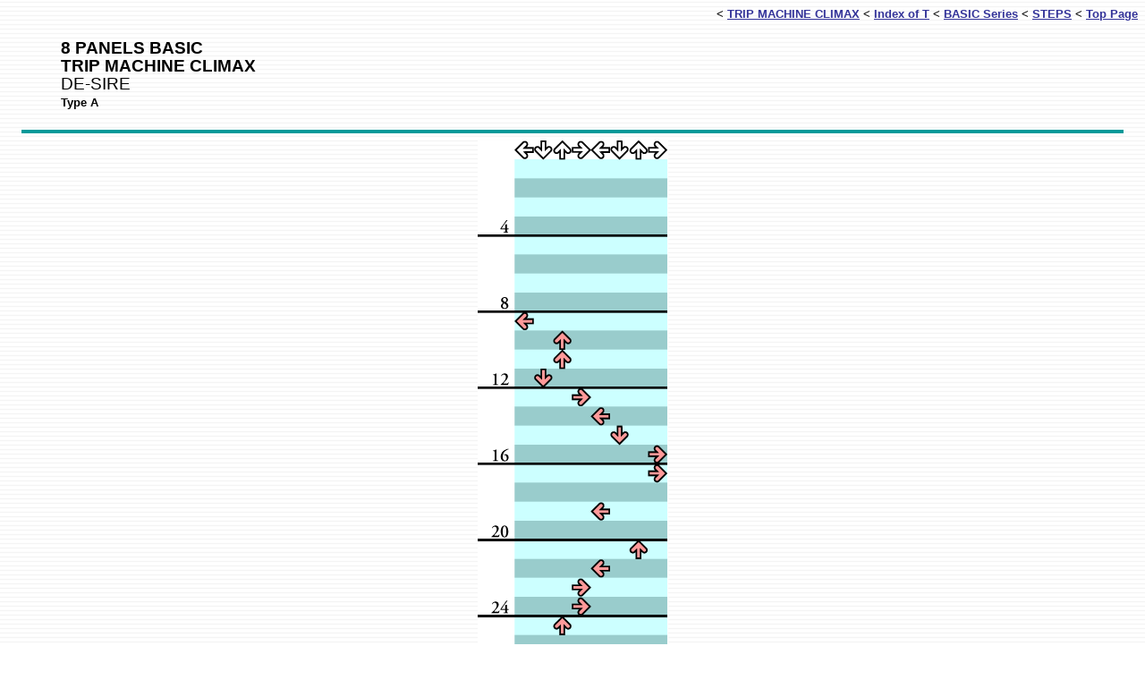

--- FILE ---
content_type: text/html
request_url: http://www.ddr.sh/steps/basic/t/trip_climax/8b_trip_climax_a_d.html
body_size: 2285
content:
<?xml version="1.0" encoding="Shift_JIS"?>
<!DOCTYPE html PUBLIC "-//W3C//DTD XHTML 1.0 Strict//EN" "http://www.w3.org/TR/xhtml1/DTD/xhtml1-strict.dtd">

<html xmlns="http://www.w3.org/1999/xhtml" xml:lang="ja" lang="ja">

<head>
  <meta http-equiv="content-type" content="text/html; charset=Shift_JIS" />
  <meta http-equiv="content-style-type" content="text/css" />
  <link rev="made" href="m&#97;il&#116;o&#58;n&#101;&#107;&#111;n&#101;k&#111;あっとまーく&#100;&#100;&#114;.a&#99;" />
  <link rel="index" href="index.html" />
  <link rel="stylesheet" href="../../../../css/common.css" type="text/css" media="screen, print" />
  <link rel="stylesheet" href="../../../../css/steps.css" type="text/css" media="screen, print" />
  <link rel="stylesheet" href="../../../../css/screen.css" type="text/css" media="screen" />
  <link rel="stylesheet" href="../../../../css/print.css" type="text/css" media="print" />
  <title>8 PANELS BASIC TRIP MACHINE CLIMAX - DDRers' Stompin' Ground</title>
</head>

<body>

<div class="current">
  <ul>
    <li class="captitle">8 PANELS BASIC TRIP MACHINE CLIMAX</li>
    <li class="capart">/ DE-SIRE</li>
  </ul>
</div>

<div class="navi">
  <ul class="back">
    <li>&lt; <a href="index.html">TRIP MACHINE CLIMAX</a></li>
    <li>&lt; <a href="../index.html">Index of T</a></li>
    <li>&lt; <a href="../../index.html">BASIC Series</a></li>
    <li>&lt; <a href="../../../index.html">STEPS</a></li>
    <li>&lt; <a href="../../../../index.html">Top Page</a></li>
  </ul>
</div>

<h1 class="hiddentitle">8 PANELS BASIC TRIP MACHINE CLIMAX</h1>

<div id="top8b">
  <ul>
    <li id="mode">8 PANELS BASIC</li>
    <li id="songtitle">TRIP MACHINE CLIMAX</li>
    <li id="artist">DE-SIRE</li>
    <li id="description">Type A</li>
  </ul>
</div>

<div id="sequence">
  <img src="8b_trip_climax_40_d.gif" width="213" height="5252" alt="8 PANELS BASIC TRIP MACHINE CLIMAX" />
</div>

<div class="navi">
  <ul class="back">
    <li>&lt; <a href="index.html">TRIP MACHINE CLIMAX</a></li>
    <li>&lt; <a href="../index.html">Index of T</a></li>
    <li>&lt; <a href="../../index.html">BASIC Series</a></li>
    <li>&lt; <a href="../../../index.html">STEPS</a></li>
    <li>&lt; <a href="../../../../index.html">Top Page</a></li>
  </ul>
</div>

</body>

</html>

--- FILE ---
content_type: text/css
request_url: http://www.ddr.sh/css/common.css
body_size: 2587
content:
@charset "Shift_JIS";
@import url("color.css");

                                        /* 全般 */


div
{
  margin           : 2em 1em;
}

h1
{
  display          : inline;
  font-size        : 1.5em;
  font-weight      : bold;
}

h1.hiddentitle
{
  display          : none;
  font-size        : 1em;
  font-weight      : bold;
}

h2 span.sender
{
  font-size        : 1em;
  font-weight      : bold;
}

h2 span.attribute
{
  font-size        : 0.8em;
  font-weight      : normal;
}

p
{
  line-height      : 1.3em;
}

img
{
  border           : 0;
}

ul
{
  list-style-type  : none;
  margin           : 1em 0;
  line-height      : 1.3em;
}

ol
{
  margin           : 1em 0 1em 3em;
  line-height      : 1.3em;
}

dl
{
  margin           : 1em 0;
  line-height      : 1.3em;
}

dt
{
  font-size        : 1em;
  font-weight      : bold;
  margin           : 0;
}

dd
{
  font-size        : 1em;
  font-weight      : normal;
  margin           : 0 0 0 1em;
}

del
{
  font-size        : 0.8em;
  font-weight      : normal;
  text-decoration  : line-through;
}

                                        /* ヘッダ */


.navi, .current
{
  width            : 100%;
  text-align       : right;
  margin           : 0;
}

ul.back
{
  margin           : 0;
  padding          : 0;
}

.captitle, .capart, .back, .move
{
  font-size        : 0.8em;
  font-weight      : bold;
}

.capart
{
  font-size        : 0.7em;
  font-weight      : normal;
}


                                        /* タイトル */


#top
{
  margin           : 0 1em;
  border-style     : solid;
  border-width     : 0 0 4px 0;
  border-color     : #000000;
  padding          : 4px;
}


                                        /* 本文 */


div p
{
  margin           : 1em 0;
}

div#top p
{
  font-size        : 1.2em;
  font-weight      : bold;
  margin           : 0em;
}

form input, form textarea
{
  border-color     : #999999;
  border-style     : solid;
  border-width     : 1px;
}

table#list
{
  width            : 100%;
  font-size        : 0.8em;
  border-collapse  : collapse;
}

table#list th, table#list td
{
  border-style     : solid;
  border-width     : 1px;
  border-color     : #999999;
}

.beginner
{
  color            : #00cccc;
}

.basic
{
  color            : #cccc00;
}

.another
{
  color            : #990000;
}

.trick, .hidden, .warning, .extra
{
  color            : #cc0000;
}

.maniac
{
  color            : #00cc00;
}

.oni
{
  color            : #cc00cc;
}

.onemore
{
color              : #cccccc;
}

.notice
{
  color            : #999900;
}

.stealth
{
  display          : none;
}
